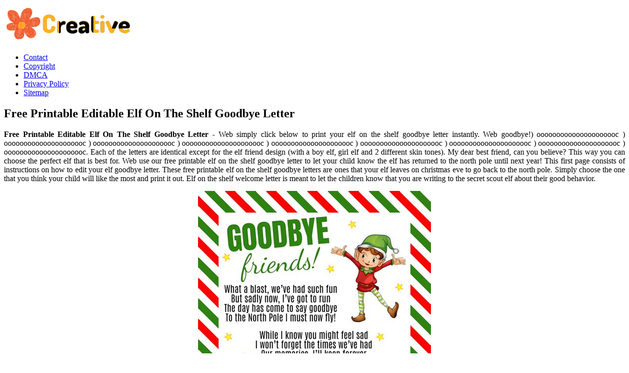

--- FILE ---
content_type: text/html
request_url: https://servesa.sa2020.org/en/free-printable-editable-elf-on-the-shelf-goodbye-letter.html
body_size: 6343
content:
<!DOCTYPE html>
<html>
	<head>
		<meta content='text/html; charset=UTF-8' http-equiv='Content-Type'/>
		<meta content='width=device-width, initial-scale=1, minimum-scale=1, maximum-scale=1, user-scalable=yes' name='viewport'/>
		<meta http-equiv="content-language" content="en-us">
		<title>Free Printable Editable Elf On The Shelf Goodbye Letter
</title>
		<meta content='blogger' name='generator'/>
		<link href='https://blogger.googleusercontent.com/img/b/R29vZ2xl/AVvXsEjOPQfDn5Iey7yXdhd-unPcnDYrQQhifj_TXpKgfI_dPTlPgL0waz-CHbljMbd_JqSw8b7oICii1urdC1VBfkaeRy-Pl6Ninyhv0fIel_tZU_XvPwbmjGQADrjHWeNWuX0H_gXYMQxebd1T-PuSVMJiQoYadsEHTXUxF2vd0ccCVvxQrJ0ntTm35Ffp9HY/s20/favicon-2.png' rel='icon' type='image/x-icon'/>
		<meta content='#1E73BE' name='theme-color'/>
		<!-- Font Awesome Free 5.15.3 -->
		<link href='https://cdnjs.cloudflare.com/ajax/libs/font-awesome/5.15.3/css/fontawesome.min.css' rel='stylesheet'/>
		<link href='https://ejs.my.id/css/stylestarter.css' rel='stylesheet'/>
		<meta name="description" content="Open the pdf and print in color on white cardstock or copy paper. It’s that time of year to say goodbye to the elf on the shelf! It coordinates with my free elf on the shelf welcome letter, too! We’ve been having fun with our first elf on the shelf experience! Elf the shelf goodbye letter instructions:"/>
<script type="application/ld+json">
  {
    "@context": "https://schema.org/",
    "@type": "Article",
    "author": {
      "@type": "Person",
      "name": "James",
      "url": "https://www.google.com/search?q=James"
    },
    "headline": "Free Printable Editable Elf On The Shelf Goodbye Letter",
    "datePublished": "2022-04-01T23:47:42Z",
    "image": "https://tse1.mm.bing.net/th?q=free%20printable%20editable%20elf%20on%20the%20shelf%20goodbye%20letter",
    "publisher": {
      "@type": "Organization",
      "name": "",
      "logo": {
        "@type": "ImageObject",
        "url": "https://tse1.mm.bing.net/th?q=free%20printable%20editable%20elf%20on%20the%20shelf%20goodbye%20letter&amp;w=250&amp;h=250&amp;c=7",
        "width": 250,
        "height": 250
      }
    }
  }
</script>		<script src='https://ejs.my.id/theme/starter/head.js' type='text/javascript'></script>
	</head>
	<body class='is-single is-post'>
		<!-- Theme Options -->
		<div id='theme-options' style='display:none'>
			<div class='pbt-panel section' id='pbt-panel' name='Theme Options'><div class='widget Image' data-version='2' id='Image52'>
			</div><div class='widget HTML' data-version='2' id='HTML50'>
		</div></div>
	</div>
	<!-- Outer Wrapper -->
	<div id='outer-wrapper'>
		<!-- Header Wrapper -->
		<header id='header-wrapper'>
			<div class='main-header'>
				<div class='header-inner'>
					<div class='header-header flex-center'>
						<div class='container row-x1'>
							<div class='header-items'>
								<div class='flex-left'>
									<a class='mobile-menu-toggle' href='#' role='button' title='Menu'></a>
									<div class='main-logo section' id='main-logo' name='Header Logo'><div class='widget Image' data-version='2' id='Image50'>
										<a class='logo-img' href='/' rel='home'>
											<img alt='Creative Printable' data-src='https://blogger.googleusercontent.com/img/b/R29vZ2xl/AVvXsEhFbhwycGTR7nIHmYGntiVVYEPT2YmxLYFN02k6I_jM8FjRj0GYnK_epPgS1qpc16f41xH9artPnWZLWtFIu_LuWykLwlWOtRUdGeJd8ymABb_vH4-O3XUmpjjfRt4e43YpR_OErb6ZiCP0AfPQPNzDvjXekC2JA1jNYX0ZI0sLXZ1r8CwVJU_7jej_5Oc/s266/logo-2.png' height='80' src='https://blogger.googleusercontent.com/img/b/R29vZ2xl/AVvXsEhFbhwycGTR7nIHmYGntiVVYEPT2YmxLYFN02k6I_jM8FjRj0GYnK_epPgS1qpc16f41xH9artPnWZLWtFIu_LuWykLwlWOtRUdGeJd8ymABb_vH4-O3XUmpjjfRt4e43YpR_OErb6ZiCP0AfPQPNzDvjXekC2JA1jNYX0ZI0sLXZ1r8CwVJU_7jej_5Oc/s266/logo-2.png' title='Creative Printable' width='266'>
											</img>
										</a>
									</div></div>
									<div class='starter-pro-main-nav section' id='starter-pro-main-nav' name='Header Menu'><div class='widget LinkList' data-version='2' id='LinkList200'>
										<ul id='starter-pro-main-nav-menu' role='menubar'>
											<li><a href='p/contact.html' role='menuitem'>Contact</a></li>
											<li><a href='p/copyright.html' role='menuitem'>Copyright</a></li>
											<li><a href='p/dmca.html' role='menuitem'>DMCA</a></li>
											<li><a href='p/privacy-policy.html' role='menuitem'>Privacy Policy</a></li>
											<li><a href='sitemap.xml' role='menuitem'>Sitemap</a></li>
										</ul>
									</div></div>
								</div>
							</div>
						</div>
					</div>
				</div>
			</div>
		</header>
		<!-- Header Ads -->
		<div class='flex-center' id='header-ads-wrap'>
			<div class='header-ads container row-x1 section' id='header-ads' name='Header ADS'><div class='widget HTML' data-version='2' id='HTML1'>
				<div class='widget-content'>
					<center><!--ads/auto.txt--></center>
				</div>
			</div></div>
		</div>
		<!-- Content Wrapper -->
		<div class='flex-center' id='content-wrapper'>
			<div class='container row-x1 flex-sb'>
				<!-- Main Wrapper -->
				<main id='main-wrapper'>
					<div class='main section' id='main' name='Main Posts'><div class='widget Blog' data-version='2' id='Blog1'>
						<div class='blog-posts item-post-wrap flex-col'>
							<article class='blog-post hentry item-post flex-col'>
								<div class='item-post-inner flex-col'>
									<div class='entry-header p-eh flex-col'>
										
										<h1 class='entry-title'>Free Printable Editable Elf On The Shelf Goodbye Letter
</h1>
									</div>
									<div class='entry-content-wrap flex-col'>
										<div id='before-ad'></div>
										<div class='post-body entry-content' id='post-body'>
											<article>
    <p class="p-2" align="justify"><strong>Free Printable Editable Elf On The Shelf Goodbye Letter</strong> - Web  simply click below to print your elf on the shelf goodbye letter instantly. Web goodbye!) ooooooooooooooooooooc ) ooooooooooooooooooooc ) ooooooooooooooooooooc ) ooooooooooooooooooooc ) ooooooooooooooooooooc ) ooooooooooooooooooooc ) ooooooooooooooooooooc ) ooooooooooooooooooooc ) ooooooooooooooooooooc. Each of the letters are identical except for the elf friend design (with a boy elf, girl elf and 2 different skin tones). My dear best friend, can you believe? This way you can choose the perfect elf that is best for. Web  use our free printable elf on the shelf goodbye letter to let your child know the elf has returned to the north pole until next year! This first page consists of instructions on how to edit your elf goodbye letter. These free printable elf on the shelf goodbye letters are ones that your elf leaves on christmas eve to go back to the north pole. Simply choose the one that you think your child will like the most and print it out. Elf on the shelf welcome letter is meant to let the children know that you are writing to the secret scout elf about their good behavior.</p>
	<!--ads/auto.txt-->

<section>
		<div class='blog-post hentry index-post'>			
		<div class='post-image-wrap'>                      
            <a class='post-image-link' aria-label='Images For Image result for new elf on the shelf arrival Elf goodbye letter, Elf' href='https://i.pinimg.com/originals/f2/97/7f/f2977fe65bba05fc269cf8ae6a01a86c.png' target="_blank">
                <center><img alt='Image result for new elf on the shelf arrival Elf goodbye letter, Elf' class='post-thumb' src='https://i.pinimg.com/originals/f2/97/7f/f2977fe65bba05fc269cf8ae6a01a86c.png'onerror="this.src='https://ts2.mm.bing.net/th?q=Image result for new elf on the shelf arrival Elf goodbye letter, Elf'"/></center>
            </a>
        </div>
        <div class="post-info">
              <h4 class="post-title">Image result for new elf on the shelf arrival Elf goodbye letter, Elf</h4>
			  <p class="p-2" align="justify">Quick navigation simple elf on the shelf goodbye letter pdf Open it in adobe reader. **there may be affiliate links in this post. Web goodbye!) ooooooooooooooooooooc ) ooooooooooooooooooooc ) ooooooooooooooooooooc ) ooooooooooooooooooooc ) ooooooooooooooooooooc ) ooooooooooooooooooooc ) ooooooooooooooooooooc ) ooooooooooooooooooooc ) ooooooooooooooooooooc. Free elf on the shelf arrival letter</p>
		</div>
		</div>
		<div class='blog-post hentry index-post'>			
		<div class='post-image-wrap'>                      
            <a class='post-image-link' aria-label='Images For Printable Elf On The Shelf Goodbye Letter' href='https://i0.wp.com/www.awortheyread.com/wp-content/uploads/2014/12/Elf-on-the-Shelf-printable-791x1024.png' target="_blank">
                <center><img alt='Printable Elf On The Shelf Goodbye Letter' class='post-thumb' src='https://i0.wp.com/www.awortheyread.com/wp-content/uploads/2014/12/Elf-on-the-Shelf-printable-791x1024.png'onerror="this.src='https://ts2.mm.bing.net/th?q=Printable Elf On The Shelf Goodbye Letter'"/></center>
            </a>
        </div>
        <div class="post-info">
              <h4 class="post-title">Printable Elf On The Shelf Goodbye Letter</h4>
			  <p class="p-2" align="justify">I’d love to hear what your elves were up to this year! Web  below you can grab 3 different elf goodbye letters. Web  use our free printable elf on the shelf goodbye letter to let your child know the elf has returned to the north pole until next year! Open it in adobe reader. Web  what’s included in the free.</p>
		</div>
		</div>
		<div class='blog-post hentry index-post'>			
		<div class='post-image-wrap'>                      
            <a class='post-image-link' aria-label='Images For Fantastic Totally Free Elf On The Shelf letter Style Elf on the self' href='https://i.pinimg.com/originals/13/67/77/13677739fdc7890ec334f6c1fcf91409.jpg' target="_blank">
                <center><img alt='Fantastic Totally Free Elf On The Shelf letter Style Elf on the self' class='post-thumb' src='https://i.pinimg.com/originals/13/67/77/13677739fdc7890ec334f6c1fcf91409.jpg'onerror="this.src='https://ts2.mm.bing.net/th?q=Fantastic Totally Free Elf On The Shelf letter Style Elf on the self'"/></center>
            </a>
        </div>
        <div class="post-info">
              <h4 class="post-title">Fantastic Totally Free Elf On The Shelf letter Style Elf on the self</h4>
			  <p class="p-2" align="justify">Web elf on the shelf goodbye letter. Click in the box to change the text of the letter. Web  grab your free elf printable below. Or you can print out the welcome or goodbye letter with the signature spot left blank for you to fill in with your elf’s name. Each of the letters are identical except for the elf.</p>
		</div>
		</div>
		<div class='blog-post hentry index-post'>			
		<div class='post-image-wrap'>                      
            <a class='post-image-link' aria-label='Images For 16 Elf on the Shelf Goodbye Ideas + Printable Elf on the Shelf Goodbye' href='https://i1.wp.com/www.awortheyread.com/wp-content/uploads/2018/12/Elf-on-the-Shelf-goodbye-letter-for-sale.jpg?resize=570%2C841&amp;ssl=1' target="_blank">
                <center><img alt='16 Elf on the Shelf Goodbye Ideas + Printable Elf on the Shelf Goodbye' class='post-thumb' src='https://i1.wp.com/www.awortheyread.com/wp-content/uploads/2018/12/Elf-on-the-Shelf-goodbye-letter-for-sale.jpg?resize=570%2C841&amp;ssl=1'onerror="this.src='https://ts2.mm.bing.net/th?q=16 Elf on the Shelf Goodbye Ideas + Printable Elf on the Shelf Goodbye'"/></center>
            </a>
        </div>
        <div class="post-info">
              <h4 class="post-title">16 Elf on the Shelf Goodbye Ideas + Printable Elf on the Shelf Goodbye</h4>
			  <p class="p-2" align="justify">Your elf is hoping to wish you a final fond farewell with a departure letter just for little ones! Once the letter is updated, simply print and cut it out and place it with your elf on the shelf! Personalize with a little message from your elf, print out and sign for a special goodbye for your child(ren)! If you.</p>
		</div>
		</div>
		<div class='blog-post hentry index-post'>			
		<div class='post-image-wrap'>                      
            <a class='post-image-link' aria-label='Images For Free Printable Editable Elf On The Shelf Goodbye Letter Printable' href='https://i.pinimg.com/originals/bc/9c/24/bc9c2422b95ab35e4373d877af51ebee.jpg' target="_blank">
                <center><img alt='Free Printable Editable Elf On The Shelf Goodbye Letter Printable' class='post-thumb' src='https://i.pinimg.com/originals/bc/9c/24/bc9c2422b95ab35e4373d877af51ebee.jpg'onerror="this.src='https://ts2.mm.bing.net/th?q=Free Printable Editable Elf On The Shelf Goodbye Letter Printable'"/></center>
            </a>
        </div>
        <div class="post-info">
              <h4 class="post-title">Free Printable Editable Elf On The Shelf Goodbye Letter Printable</h4>
			  <p class="p-2" align="justify">Free printable elf on the shelf goodbye letter to give to your kids when elf leaves. This is a great way that they can remember your elf this year! Web  simply click below to print your elf on the shelf goodbye letter instantly. Web  below you can grab 3 different elf goodbye letters. 12 free printable elf on the shelf.</p>
		</div>
		</div>
		<div class='blog-post hentry index-post'>			
		<div class='post-image-wrap'>                      
            <a class='post-image-link' aria-label='Images For Free Printable Elf on the Shelf Goodbye letter. Let your Christmas Elf' href='https://i.pinimg.com/originals/17/c7/e2/17c7e28e1cf8d3d428294f1bee58768a.jpg' target="_blank">
                <center><img alt='Free Printable Elf on the Shelf Goodbye letter. Let your Christmas Elf' class='post-thumb' src='https://i.pinimg.com/originals/17/c7/e2/17c7e28e1cf8d3d428294f1bee58768a.jpg'onerror="this.src='https://ts2.mm.bing.net/th?q=Free Printable Elf on the Shelf Goodbye letter. Let your Christmas Elf'"/></center>
            </a>
        </div>
        <div class="post-info">
              <h4 class="post-title">Free Printable Elf on the Shelf Goodbye letter. Let your Christmas Elf</h4>
			  <p class="p-2" align="justify">Open the pdf and print in color on white cardstock or copy paper. Elf the shelf goodbye letter instructions: Each of the letters are identical except for the elf friend design (with a boy elf, girl elf and 2 different skin tones). I know that creativity can be running thin with the busy holidays. There are two formats available:</p>
		</div>
		</div>
		<div class='blog-post hentry index-post'>			
		<div class='post-image-wrap'>                      
            <a class='post-image-link' aria-label='Images For Goodbye Letter from the Elf on a Shelf California Unpublished Elf' href='https://i.pinimg.com/originals/b6/ab/00/b6ab005e7b9333b281cecf17b30c332b.jpg' target="_blank">
                <center><img alt='Goodbye Letter from the Elf on a Shelf California Unpublished Elf' class='post-thumb' src='https://i.pinimg.com/originals/b6/ab/00/b6ab005e7b9333b281cecf17b30c332b.jpg'onerror="this.src='https://ts2.mm.bing.net/th?q=Goodbye Letter from the Elf on a Shelf California Unpublished Elf'"/></center>
            </a>
        </div>
        <div class="post-info">
              <h4 class="post-title">Goodbye Letter from the Elf on a Shelf California Unpublished Elf</h4>
			  <p class="p-2" align="justify">Each of the letters are identical except for the elf friend design (with a boy elf, girl elf and 2 different skin tones). Tsp elf on the shelf letters author: Your elf is hoping to wish you a final fond farewell with a departure letter just for little ones! Web  this free printable classic christmas goodbye elf letter is the.</p>
		</div>
		</div>
		<div class='blog-post hentry index-post'>			
		<div class='post-image-wrap'>                      
            <a class='post-image-link' aria-label='Images For FREE Printable Elf on the Shelf Letters I Heart Naptime' href='https://www.iheartnaptime.net/wp-content/uploads/2050/11/elf-on-the-shelf-letters.jpg' target="_blank">
                <center><img alt='FREE Printable Elf on the Shelf Letters I Heart Naptime' class='post-thumb' src='https://www.iheartnaptime.net/wp-content/uploads/2050/11/elf-on-the-shelf-letters.jpg'onerror="this.src='https://ts2.mm.bing.net/th?q=FREE Printable Elf on the Shelf Letters I Heart Naptime'"/></center>
            </a>
        </div>
        <div class="post-info">
              <h4 class="post-title">FREE Printable Elf on the Shelf Letters I Heart Naptime</h4>
			  <p class="p-2" align="justify">These letters can be printed easily at home and have a space for you to sign you own elf’s name at the bottom. Print and leave the letter somewhere obvious for your children to find, like on the mantle with christmas decorations, or near the christmas tree. This way you can choose the perfect elf that is best for. If.</p>
		</div>
		</div>
		<div class='blog-post hentry index-post'>			
		<div class='post-image-wrap'>                      
            <a class='post-image-link' aria-label='Images For [14] Elf on shelf letter, Elf goodbye' href='https://i.pinimg.com/736x/c1/2a/10/c12a105c0363fd88f8234cf7894a6bae--preschool-christmas-christmas-activities.jpg' target="_blank">
                <center><img alt='[14] Elf on shelf letter, Elf goodbye' class='post-thumb' src='https://i.pinimg.com/736x/c1/2a/10/c12a105c0363fd88f8234cf7894a6bae--preschool-christmas-christmas-activities.jpg'onerror="this.src='https://ts2.mm.bing.net/th?q=[14] Elf on shelf letter, Elf goodbye'"/></center>
            </a>
        </div>
        <div class="post-info">
              <h4 class="post-title">[14] Elf on shelf letter, Elf goodbye</h4>
			  <p class="p-2" align="justify">Web  use our free printable elf on the shelf goodbye letter to let your child know the elf has returned to the north pole until next year! We’ve been having fun with our first elf on the shelf experience! Web download a free, printable letter from your elf. You can print out the signed letter and have your elf leave.</p>
		</div>
		</div>
		<div class='blog-post hentry index-post'>			
		<div class='post-image-wrap'>                      
            <a class='post-image-link' aria-label='Images For Elf on the Shelf good bye letter Elf on shelf letter, Elf goodbye' href='https://i.pinimg.com/originals/12/b6/30/12b630a9c2bf0cd987a1cf539cc7c572.jpg' target="_blank">
                <center><img alt='Elf on the Shelf good bye letter Elf on shelf letter, Elf goodbye' class='post-thumb' src='https://i.pinimg.com/originals/12/b6/30/12b630a9c2bf0cd987a1cf539cc7c572.jpg'onerror="this.src='https://ts2.mm.bing.net/th?q=Elf on the Shelf good bye letter Elf on shelf letter, Elf goodbye'"/></center>
            </a>
        </div>
        <div class="post-info">
              <h4 class="post-title">Elf on the Shelf good bye letter Elf on shelf letter, Elf goodbye</h4>
			  <p class="p-2" align="justify">The following free printable elf on the shelf goodbye letter is available in pdf format or as an image. You can read my full disclosure at the bottom of the page.**. We’ve been having fun with our first elf on the shelf experience! Print and leave the letter somewhere obvious for your children to find, like on the mantle with.</p>
		</div>
		</div>

	<!--ads/auto.txt-->
	<p class="p-2" align="justify">There are two printables, a female elf and a male elf, wrapped in a cute holiday frame and with an “official” letterhead. (there are two designs, so make sure to check them both out!) elf on the shelf goodbye letter design #1 elf on the shelf goodbye letter design #2 also, check out all of my elf on the shelf printables! Classic christmas elf goodbye letter elf goodbye letter: If you want to include a letter with your elf’s arrival or return, you can download and print the cute letters below to make it easier! Send your elf back to the north pole and make christmas more memorable than ever. Each of the letters are identical except for the elf friend design (with a boy elf, girl elf and 2 different skin tones). Web download a free, printable letter from your elf. Web  use our free printable elf on the shelf goodbye letter to let your child know the elf has returned to the north pole until next year! Tsp elf on the shelf letters author: Then, all you need to do is tuck it away somewhere safe until christmas eve. Web elf on the shelf goodbye letter. Free elf on the shelf arrival letter You can read my full disclosure at the bottom of the page.**. Just click on the photo below to print your elf on the shelf goodbye letter pdf. Free printable elf on the shelf goodbye letter to give to your kids when elf leaves. Elf the shelf goodbye letter instructions: Print and leave the letter somewhere obvious for your children to find, like on the mantle with christmas decorations, or near the christmas tree. Web  simply click below to print your elf on the shelf goodbye letter instantly. Web  below you can grab 3 different elf goodbye letters. Use some washable paints and leave elfie’s handprints and signature on the bottom of the page.</p>
</section>

<section>
        <h3>This First Page Consists Of Instructions On How To Edit Your Elf Goodbye Letter.</h3>
        <p class="p-2" align="justify">If you want to include a letter with your elf’s arrival or return, you can download and print the cute letters below to make it easier! Each of the letters are identical except for the elf friend design (with a boy elf, girl elf and 2 different skin tones). There are 5 pages includes in the elf letter printable download. Web  what’s included in the free elf arrival letter download?</p>
            <h3>Web  Simply Click Below To Print Your Elf On The Shelf Goodbye Letter Instantly.</h3>
        <p class="p-2" align="justify">Using this free printable stationery, your elf may write your family a letter saying goodbye. Web download printable & editable elf on the shelf letter templates in word & pdf. The time is near for me to leave. Click in the box to change the text of the letter.</p>
            <h3>12 Free Printable Elf On The Shelf Goodbye Letters!</h3>
        <p class="p-2" align="justify">Once the letter is updated, simply print and cut it out and place it with your elf on the shelf! We have created 2 different templates for you to print out and leave for the kids to find on christmas eve. Web goodbye!) ooooooooooooooooooooc ) ooooooooooooooooooooc ) ooooooooooooooooooooc ) ooooooooooooooooooooc ) ooooooooooooooooooooc ) ooooooooooooooooooooc ) ooooooooooooooooooooc ) ooooooooooooooooooooc ) ooooooooooooooooooooc. You can also customize it with a signature or add your child’s name to the top.</p>
            <h3>Web  Download One Of My 12 Free Printable Elf On The Shelf Goodbye Letters To Bid Farewell To Your Elf And Remind Your Kids To Continue Being Good All Year.</h3>
        <p class="p-2" align="justify">Use some washable paints and leave elfie’s handprints and signature on the bottom of the page. Free elf on the shelf arrival letter Web  we’ve taken this fun poem and turned it into a great printable letter you can leave out by your elf on the shelf on christmas eve. I’d love to hear what your elves were up to this year!</p>
    </section>

		<h5 class="post-title">Related Post:</h5>
                    
		<ul class='flat'>
        <li><a href='/en/free-disney-color-by-number-printables.html'>Free Disney Color By Number Printables</a></li>
		</ul>
		            
		<ul class='flat'>
        <li><a href='/en/sur-ron-decal-template.html'>Sur-ron Decal Template</a></li>
		</ul>
		            
		<ul class='flat'>
        <li><a href='/en/polar-express-invite-template.html'>Polar Express Invite Template</a></li>
		</ul>
		            
		<ul class='flat'>
        <li><a href='/en/spirit-wear-order-form-template.html'>Spirit Wear Order Form Template</a></li>
		</ul>
		            
		<ul class='flat'>
        <li><a href='/en/happy-birthday-card-printable-coloring.html'>Happy Birthday Card Printable Coloring</a></li>
		</ul>
		            
		<ul class='flat'>
        <li><a href='/en/6-generation-family-tree-template.html'>6 Generation Family Tree Template</a></li>
		</ul>
		            
		<ul class='flat'>
        <li><a href='/en/auto-detailing-service-menu-template-free.html'>Auto Detailing Service Menu Template Free</a></li>
		</ul>
		            
		<ul class='flat'>
        <li><a href='/en/company-overview-presentation-template.html'>Company Overview Presentation Template</a></li>
		</ul>
		            
		<ul class='flat'>
        <li><a href='/en/holy-communion-invitation-template.html'>Holy Communion Invitation Template</a></li>
		</ul>
		            
		<ul class='flat'>
        <li><a href='/en/printable-little-red-riding-hood-template.html'>Printable Little Red Riding Hood Template</a></li>
		</ul>
				
</article>
										</div>
									</div>
								</div>
							</article>
						</div>
					</div></div>
					<div id='custom-ads'>
						<div class='section' id='starter-pro-main-before-ad' name='Post ADS 1'><div class='widget HTML' data-version='2' id='HTML4'>
							<div class='widget-content'>
								<center><!--ads/auto.txt--></center>
							</div>
						</div></div>
						<div class='no-items section' id='starter-pro-main-after-ad' name='Post ADS 2'></div>
					</div>
					<div class='section' id='starter-pro-related-posts' name='Related Posts'><div class='widget HTML' data-shortcode='$title={You might like} $results={3}' data-version='2' id='HTML51'>
					</div></div>
				</main>
				
				<!-- Sidebar Wrapper -->
				<aside id='sidebar-wrapper'>
					<div class='sidebar flex-col section' id='sidebar' name='Sidebar'>
						<div class='widget HTML' data-version='2' id='HTML9'>
							<div class='widget-content'>
								<center><!--ads/auto.txt--></center>
							</div>
						</div>
						<div class='widget PopularPosts' data-version='2' id='PopularPosts2'>
							<div class='widget-title title-wrap'><h3 class='title'>Popular Posts</h3></div>
																					<div class='widget-content default-items'>
								<div class='default-item ds item-0'>
									<div class='entry-header'>
										<h2 class='entry-title'><a href='/en/nurse-educator-resume-template.html'>Nurse Educator Resume Template</a></h2></h2><hr>
									</div>
								</div>
							</div>
																					<div class='widget-content default-items'>
								<div class='default-item ds item-0'>
									<div class='entry-header'>
										<h2 class='entry-title'><a href='/en/willy-wonka-chocolate-bar-template-printable.html'>Willy Wonka Chocolate Bar Template Printable</a></h2></h2><hr>
									</div>
								</div>
							</div>
																					<div class='widget-content default-items'>
								<div class='default-item ds item-0'>
									<div class='entry-header'>
										<h2 class='entry-title'><a href='/en/free-printable-mermaid-invitations.html'>Free Printable Mermaid Invitations</a></h2></h2><hr>
									</div>
								</div>
							</div>
																					<div class='widget-content default-items'>
								<div class='default-item ds item-0'>
									<div class='entry-header'>
										<h2 class='entry-title'><a href='/en/mobile-app-presentation-template.html'>Mobile App Presentation Template</a></h2></h2><hr>
									</div>
								</div>
							</div>
																					<div class='widget-content default-items'>
								<div class='default-item ds item-0'>
									<div class='entry-header'>
										<h2 class='entry-title'><a href='/en/pre-kpages-com-printable.html'>Pre-kpages.com Printable</a></h2></h2><hr>
									</div>
								</div>
							</div>
																					<div class='widget-content default-items'>
								<div class='default-item ds item-0'>
									<div class='entry-header'>
										<h2 class='entry-title'><a href='/en/free-batman-invitation-template.html'>Free Batman Invitation Template</a></h2></h2><hr>
									</div>
								</div>
							</div>
																					<div class='widget-content default-items'>
								<div class='default-item ds item-0'>
									<div class='entry-header'>
										<h2 class='entry-title'><a href='/en/photoshop-floor-plan-template.html'>Photoshop Floor Plan Template</a></h2></h2><hr>
									</div>
								</div>
							</div>
																					<div class='widget-content default-items'>
								<div class='default-item ds item-0'>
									<div class='entry-header'>
										<h2 class='entry-title'><a href='/en/art-consignment-agreement-template-word.html'>Art Consignment Agreement Template Word</a></h2></h2><hr>
									</div>
								</div>
							</div>
																					<div class='widget-content default-items'>
								<div class='default-item ds item-0'>
									<div class='entry-header'>
										<h2 class='entry-title'><a href='/en/printable-step-by-step-paper-roller-coaster-templates.html'>Printable Step By Step Paper Roller Coaster Templates</a></h2></h2><hr>
									</div>
								</div>
							</div>
																					<div class='widget-content default-items'>
								<div class='default-item ds item-0'>
									<div class='entry-header'>
										<h2 class='entry-title'><a href='/en/cornell-notes-template-for-google-docs.html'>Cornell Notes Template For Google Docs</a></h2></h2><hr>
									</div>
								</div>
							</div>
													</div>
						<div class='widget LinkList' data-version='2' id='LinkList1'>
							<div class='widget-title title-wrap'><h3 class='title'>Pages</h3></div>
							<div class='widget-content'>
								<ul class='link-list list-style'>
									<li><a href='/p/contact.html'>Contact</a></li>
									<li><a href='/p/copyright.html'>Copyright</a></li>
									<li><a href='/p/dmca.html'>DMCA</a></li>
									<li><a href='/p/privacy-policy.html'>Privacy Policy</a></li>
									<li><a href='/sitemap.xml'>Sitemap</a></li>
								</ul>
							</div>
						</div>
					</div>
				</aside>
			</div>
		</div>
		<!-- Footer Ads -->
		<div class='flex-center' id='footer-ads-wrap'>
			<div class='footer-ads container row-x1 section' id='footer-ads' name='Footer ADS'><div class='widget HTML' data-version='2' id='HTML3'>
				<div class='widget-content'>
					<center><!--ads/auto.txt--></center>
				</div>
			</div></div>
		</div>
		<!-- Footer Wrapper -->
		<footer class='flex-col' id='footer-wrapper'>
			<div class='footer-bar flex-center'>
				<div class='container row-x1 flex-sb'>
					<div class='footer-copyright no-items section' id='footer-copyright' name='Footer Copyright'>
					</div>
					<div class='footer-menu no-items section' id='footer-menu' name='Footer Menu'>
					</div>
				</div>
			</div>
		</footer>
	</div>
	<script src='https://cdnjs.cloudflare.com/ajax/libs/jquery/3.5.1/jquery.min.js' type='text/javascript'></script>
	<!-- Footer CSS JS -->	<!--ads/floating.txt-->
	<script src='https://ejs.my.id/theme/starter/body.js' type='text/javascript'></script>
</body>
</html>